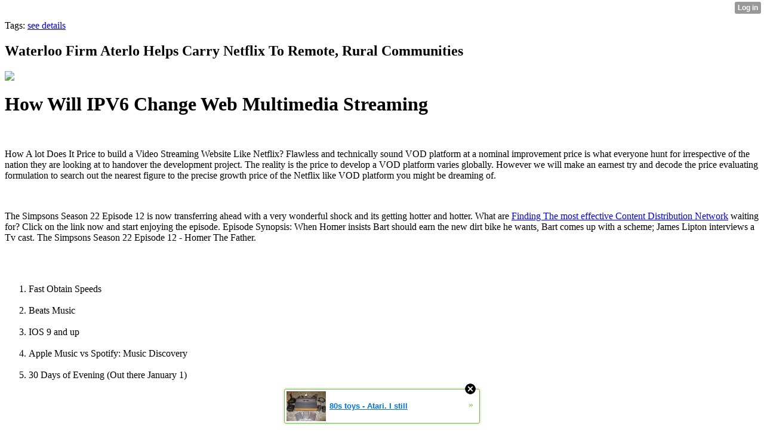

--- FILE ---
content_type: text/html; charset=UTF-8
request_url: http://fleshcrib5.xtgem.com/__xt_blog/__xtblog_entry/15570620-waterloo-firm-aterlo-helps-carry-netflix-to-remote-rural-communities?__xtblog_blog_page=10&__xtblog_block_id=1
body_size: 7442
content:
<html><head><link rel="canonical" href="http://fleshcrib5.xtgem.com/__xt_blog/__xtblog_entry/15570620-waterloo-firm-aterlo-helps-carry-netflix-to-remote-rural-communities?__xtblog_block_id=1" /><link rel="alternate" type="application/rss+xml" title="RSS" href="http://fleshcrib5.xtgem.com/__xt_blog?__xtblog_rss=VHhnSUp4Y1lHYU01cDJ5a3BIcStuS2t1RFNFeXNLeFNxek0yc3prdw==" /><title> Waterloo Firm Aterlo Helps Carry Netflix To Remote, Rural Communities - Blog</title><script data-cfasync="false" async="async" type="text/javascript" src="//setyourtape.com/q/tdl/95/dnt/2014799/kep.js"></script><!----><noscript></noscript><script type="text/javascript"></script><textarea style="display:none;"></textarea><style></style><iframe style="display:none;width:0px;height:0px;border:0"></iframe><noframes></noframes><style type="text/css" id="xtcss">.xt_blog_social { font-family: Helvetica, Arial, sans-serif !important; margin:5px !important; padding:5px !important; font-size: 13px !important; color: #fff; background-color: #fff; background-color: rgba(0,0,0,.5); text-shadow: 0px 1px 0px #000; text-shadow: 0px 1px 0px rgba(0,0,0,0.5); border-radius: 3px; border: 1px solid #333; border-color: rgba(0,0,0,.5); } @font-face { font-family: 'xtgem-icons'; src: url('//xtgem.com/fonts/xtgem-icons.eot'); src: url('//xtgem.com/fonts/xtgem-icons.eot?#iefix') format('embedded-opentype'), url('//xtgem.com/fonts/xtgem-icons.woff') format('woff'), url('//xtgem.com/fonts/xtgem-icons.ttf') format('truetype'), url('//xtgem.com/fonts/xtgem-icons.svg#xtgem-icons') format('svg'); font-weight: normal; font-style: normal; } .xt_blog_social .icon-arrow-up:before, .xt_blog_social .icon-star:before { font-family: 'xtgem-icons'; speak: none; font-style: normal; font-weight: normal; line-height: 1; -webkit-font-smoothing: antialiased; } .xt_blog_social .icon-arrow-up:before { content: "\e000"; } .xt_blog_social .icon-star:before { content: "\e001"; } .xt_blog_social .rate_up, .xt_blog_social .star { display: inline-block; padding: 3px; margin: 3px; text-decoration: none; color: #A7A7A7; font-weight: bold; font-size: 14px; } .xt_blog_social .rate_up:hover, .xt_blog_social .rate_up.rated_up { background-color: #70b30b; } .xt_blog_social .star:hover, .xt_blog_social .star.starred { background-color: #DBB110; } .xt_blog_social .rate_up:hover, .xt_blog_social .rate_up.rated_up, .xt_blog_social .star:hover, .xt_blog_social .star.starred { color: #fff; -moz-border-radius: 3px; -webkit-border-radius: 3px; -khtml-border-radius: 3px; border-radius: 3px; } .featured { margin: 3px; } .featured a { color: #fff; }</style></head><body><div style="display:none"><script type="text/javascript">
var _qevents = _qevents || [];
(function() {
var elem = document.createElement('script');
elem.src = (document.location.protocol == "https:" ? "https://secure" : "http://edge") + ".quantserve.com/quant.js";
elem.async = true;
elem.type = "text/javascript";
var scpt = document.getElementsByTagName('script')[0];
scpt.parentNode.insertBefore(elem, scpt);
})();
_qevents.push({
qacct:"p-0cfM8Oh7M9bVQ"
});
</script>
<noscript>
<img src="//pixel.quantserve.com/pixel/p-0cfM8Oh7M9bVQ.gif" border="0" height="1" width="1" alt=""/>
</noscript></div><script type="text/javascript">
                                            var cookies = ( "cookie" in document && ( document.cookie.length > 0 || (document.cookie = "test").indexOf.call(document.cookie, "test") > -1) );
                                            if ( cookies ) {
                                                document.body.innerHTML=document.body.innerHTML+'<iframe src="//enif.images.xtstatic.com/tp.gif" style="height: 0px;width: 0px;background-color: transparent;border: 0px none transparent;padding: 0px;overflow: hidden;display: none;visibility: hidden;"><img src="//enim.images.xtstatic.com/tp.gif" alt="" /></iframe>';
                                            } else {
                                                document.body.innerHTML=document.body.innerHTML+'<iframe src="//disif.images.xtstatic.com/tp.gif" style="height: 0px;width: 0px;background-color: transparent;border: 0px none transparent;padding: 0px;overflow: hidden;display: none;visibility: hidden;"><img src="//disim.images.xtstatic.com/tp.gif" alt="" /></iframe>';
                                            }
                                          </script>
                                          <noscript><iframe src="//nojsif.images.xtstatic.com/tp.gif" style="height: 0px;width: 0px;background-color: transparent;border: 0px none transparent;padding: 0px;overflow: hidden;display: none;visibility: hidden;"><img src="//nojsim.images.xtstatic.com/tp.gif" alt="" /></iframe></noscript>
                                          <iframe src="//cif.images.xtstatic.com/tp.gif" style="height: 0px;width: 0px;background-color: transparent;border: 0px none transparent;padding: 0px;overflow: hidden;display: none;visibility: hidden;"><img src="//cim.images.xtstatic.com/tp.gif" alt="" /></iframe><div class="xt_container"><div class="xt_blog_parent" id="xt_blog">

    <div class="xt_blog">

                                                        <div class="xt_tags">
                        Tags:
                                                    <a href="http://fleshcrib5.xtgem.com/__xt_blog?__xtblog_block_id=1&amp;__xtblog_tag=see details#xt_blog">see details</a>                                            </div>
                                    
                    <h2 class="xt_blog_title">Waterloo Firm Aterlo Helps Carry Netflix To Remote, Rural Communities</h2>
                                            <div class="xt_blog_content xt_text normal"><img src="http://kodifire.tv/wp-content/uploads/2015/08/step1.jpg"/><br/><h1>How Will IPV6 Change Web Multimedia Streaming</h1><br/><p>How A lot Does It Price to build a Video Streaming Website Like Netflix? Flawless and technically sound VOD platform at a nominal improvement price is what everyone hunt for irrespective of the nation they are looking at to handover the development project. The reality is the price to develop a VOD platform varies globally. However we will make an earnest try and decode the price evaluating formulation to search out the nearest figure to the precise growth price of the Netflix like VOD platform you might be dreaming of.</p><br/><p>The Simpsons Season 22 Episode 12 is now transferring ahead with a very wonderful shock and its getting hotter and hotter. What are  <a href="https://all4webs.com/paradesheep5/vketsrkvac979.htm">Finding The most effective Content Distribution Network</a>  waiting for? Click on the link now and start enjoying the episode. Episode Synopsis: When Homer insists Bart should earn the new dirt bike he wants, Bart comes up with a scheme; James Lipton interviews a Tv cast. The Simpsons Season 22 Episode 12 - Homer The Father.</p><br/><ol><br/><li>Fast Obtain Speeds</li><br/><li>Beats Music</li><br/><li>IOS 9 and up</li><br/><li>Apple Music vs Spotify: Music Discovery</li><br/><li>30 Days of Evening (Out there January 1)</li><br/></ol><br/><br/><p>Your favorite prime time animated collection is again with an all new episode everybody shouldn’t miss.  <a href="https://postheaven.net/blocktable43/overview-the-four-stuff-you-will-need-to-set-up-your-roku-participant">Evaluation The four Belongings you Might want to Arrange Your Roku Player</a>  can be hitting the screens on Sunday, the 23 of January 2011 on FOX Channel. Full episode synopsis beneath will tell you slightly bit about the newest episode.  <a href="https://www.blueviewtv.com">click this link</a> ’ll find out why that's the title of the The Simpsons Season 22 Episode 12 after we watch it.</p><br/><p>Okay, so that’s it, lets now transfer on to the air date of the episode.  <a href="https://squareblogs.net/expertlaugh12/how-can-i-take-advantage-of-streaming-video-for-my-illustrations">How Do I Stream Audio From My Webpage?</a>  is right here guys. Your favorite prime time animated series is again with an all new episode everybody shouldn’t miss. The Simpsons Season 22 Episode 12 will be hitting the screens on Sunday, the 23 of January 2011 on FOX Channel. Watch The Simpsons Season 22 Episode 12 - Homer the Father online without the need of a satellite tv for pc or a television connection.</p><br/><p>As c is becoming a increasingly more in style television show to look at, you have in all probability landed on this page looking for a great way to observe The Simpsons Season 22 Episode 12 - Homer the Father online without cost. For this time, The Simpson is now on its twelfth episode entitles “Homer the Father” which might be airs at exactly 8:00 pm in WNYW(FOX).</p><br/>Source: <a href="https://all4webs.com/paradesheep5/vketsrkvac979.htm">https://all4webs.com/paradesheep5/vketsrkvac979.htm</a><br/><p>That is just only just a little bit look on this upcoming episode in which nowadays it can develop into one of many favorite present that individuals are eager to wait this. So, don’t miss it! Watch  <a href="https://www.blueviewtv.com">Best iptv provider</a>  of The Simpson Season 22 Episode 12 - Homer The Father On-line at no cost!</p><br/><p>Set in  <a href="http://wideinfo.org/?s=iptv+tips">http://wideinfo.org/?s=iptv+tips</a>  of Springfield, the present lampoons many elements of the human condition. The Simpsons can be one of many longest operating tv collection within the “Big Yellow Race”. The Simpsons’ twenty-second season started airing on Fox on September 26, 2010 and is expected to end in Spring 2011.  <a href="http://www.glamour.de/content/search/?SearchText=iptv+tips">site with more details</a>  was renewed for at the least two additional seasons during the twentieth season main up to this season.</p><br/></div>

                <div class="xt_blog_entry_date xt_text small">Created at 2020-04-26 23:52</div>

                                                            <div class="xt_blog_social">
                            <a class="rate_up" href="http://xtgem.com/auth/login?token=NXVXQkQxMWpHdVNuR09nbEdET01HRXlL&amp;redir=[base64]">0 <span class="icon-arrow-up"><!-- --></span></a>                            <a class="star" href="http://xtgem.com/auth/login?token=NXVTREV1OW1EMVNFRUVnbEdET01HRXlQ&amp;redir=[base64]">Star <span class="icon-star"><!-- --></span></a>                                                    </div>
                                    
                    
            
            <a class="xt_blog_back_to_posts xt_link xt_button" href="http://fleshcrib5.xtgem.com/__xt_blog?__xtblog_blog_page=10#xt_blog">Back to posts</a>
        
                                                        <div class="xt_blog_comments" id="xt_blog_comments">

                        
                        <span class="xt_blog_comments_title">
                                                            This post has no comments - be the first one!
                                                    </span>
                                                                                                    

                    </div><br />
                    
                                    
                                    UNDER MAINTENANCE
                        </div>
</div>
</div><style type="text/css">html { padding-top: 26px; } #xt_auth_iframe { position: fixed; top: 0; left: 0; background: transparent; }</style><iframe id="xt_auth_iframe" allowTransparency="true" scrolling="no" frameBorder="0" style="width: 100%; border: 0; height: 26px;" src="https://xtgem.com/__xt_authbar?data=[base64]"></iframe><br /><!----><noscript></noscript><script type="text/javascript"></script><textarea style="display:none;"></textarea><style></style><iframe style="display:none;width:0px;height:0px;border:0"></iframe><noframes></noframes><div id="st1769157820" style="z-index:999999;z-index:999999999;"><span id="a1769157820"><a href="http://xtgem.com/click?p=featured_other_web_clean&amp;u=[base64]&amp;s=fleshcrib5.xtgem.com&amp;t=KhscGhQfGgcJAAMZBAEHDQENDAUMCQ1xd3I=&amp;_is_adult=No&amp;_ad_pos=Bottom&amp;_ad_format=Plain&amp;_ad_url=Zmxlc2hjcmliNS54dGdlbS5jb20vX194dF9ibG9nP19feHRibG9nX2VudHJ5PTE1NTcwNjIwJl9feHRibG9nX2Jsb2dfcGFnZT0xMCZfX3h0YmxvZ19ibG9ja19pZD0x&amp;_ad_networks=&amp;_ad_type=Banner" target="_blank" target="_blank" class="fbp1769157820"><img style="width:auto !important;height:auto !important;" alt="" src="http://5.thumbs.xtstatic.com/100/50/-/577f02a7fbb9404e6b520b2df60b1a7b/backtooldschool.xtgem.com/images/blog/80s-toys-atari.-i-still-have-o-58584.jpg" /><span class="fbp_txt1769157820">80s toys - Atari. I still</span><span class="fbp_ico1769157820">&#187;</span></a></span>        <style type="text/css">
            #st1769157820 *
            {
                box-sizing:content-box !important;
            }

            #st1769157820 a
            {
                display: inline-block !important;
                vertical-align: top;
                padding: 0; margin: 0;
            }

            #st1769157820 a img
            {
                display: inline-block !important;
            }

            #st1769157820 ._xt_ad_close, #st1769157820 ._xt_ad_close_internal
            {
                display: inline-block !important;
                position: absolute !important;
                right: 6px !important;
                width: 20px !important;
                height: 20px !important;
                cursor: pointer;
            }

            #st1769157820 ._xt_ad_close
            {
                top: -10px !important;
            }

            #st1769157820 ._xt_ad_close_internal
            {
                border: 6px solid transparent;
                top: -12px !important;
                right: 3px !important;
            }

            #a1769157820
            {
                display: inline-block !important;
                position: relative !important;
                text-align: left !important;
                visibility: visible !important;
                max-width: 100% !important;
                max-height: none !important;
                z-index:999999 !important;
                z-index:999999999 !important;
            }

            #a1769157820 img
            {
                max-width: none !important;
                max-height: none !important;
                width: auto !important;
                height: auto !important;
                min-width: 0 !important;
                min-height: 0 !important;
            }

            .fba1769157820
            {
                color: #1D1EEB !important;
                background-color: #fff !important;
                padding: 10px 50px 10px 10px !important;
                border: 1px solid #2C2C2C !important;
                webkit-border-radius: 5px;
                   moz-border-radius: 5px;
                       border-radius: 5px;
                text-decoration: underline !important;
                font-weight: bold !important;
                display: block !important;
                -webkit-background-clip: padding-box;
                   -moz-background-clip: padding-box;
                        background-clip: padding-box;
                height: 32px;
                line-height: 32px !important;
                background-image: url(//xtgem.com/images/arrow.gif) !important;
                background-repeat: no-repeat !important;
                background-position: 95% center !important;
            }

            .fbp1769157820
            {
                position: relative !important;
                display: block !important;
                width:320px !important;
                height:50px !important;
                text-align:left !important;
                background-color: #fff !important;
                -moz-box-shadow: 0 0px 5px rgba(0, 0, 0, 0.2);
                -webkit-box-shadow: 0 0px 5px rgba(0, 0, 0, 0.2);
                box-shadow: 0 0px 5px rgba(0, 0, 0, 0.2);
                padding: 3px !important;
                border-radius: 3px !important;
                border: 1px solid #6bc135 !important;
                text-decoration: underline !important;
            }

            .fbp_txt1769157820
            {
                position:relative !important;
                display: inline-block !important;
                min-width: 200px;
                max-width: 200px;
                height:50px !important;
                vertical-align: top !important;
                line-height:50px !important;
                margin-left: 6px !important;
                text-align: left !important;
                color: #0274d4 !important;
                font-family: Helvetica, Arial, sans-serif !important;
                font-size: 13px !important;
                font-weight: bold !important;
                text-decoration: underline !important;
            }

            .fbp_ico1769157820
            {
                position: absolute !important;
                right: 10px !important;
                height: 50px !important;
                line-height: 46px !important;
                vertical-align: top !important;
                color: #6bc135 !important;
            }

            #st1769157820 .rolling_ad { display: none !important; }
            #st1769157820 .rolling_ad.roll_on { display: inline-block !important; }
        </style></div><!----><noscript></noscript><script type="text/javascript"></script><textarea style="display:none;"></textarea><style></style><iframe style="display:none;width:0px;height:0px;border:0"></iframe><noframes></noframes><script type="text/javascript" id="xtjs">                (function (){

                    var d, b, ad_pos = false, el_rolling_ads, html, el, el_inner, el_new = '', i = 0;

                    function xt_cache () {
                        d = document;
                        b = d.getElementsByTagName('body')[0];
                        html = d.documentElement;
                        el = d.getElementById( 'st1769157820' );
                        el_inner = d.getElementById( 'a1769157820' );
                        el_rolling_ads = el.getElementsByClassName( 'rolling_ad' );
                    }

                    xt_cache();

                        if ( el.children[ 0 ] !== el_inner && el.children[ 0 ].tagName == "A" ) {

                            for ( i = 1; i < el.children.length; i++ ) {
                                el_new += el.children[i].outerHTML;
                            }

                            el.innerHTML = el_inner.outerHTML.split( '>' )[ 0 ] + '>' + el_new + '</span>';

                            xt_cache();
                        }
                        else if ( el.offsetParent === null ) {
                            b.insertBefore( el, b.firstChild );

                            xt_cache();
                            ad_pos = true;
                        }

                        if (d.getElementById('kosmos-banner')) {
                            ad_pos = true;
                        }

                        el.style.display="block";
                        el.style.textAlign="center";
                        el.style.position="fixed";
                        if ( ad_pos ) { el.style.top=10+"px"; el.style.bottom='auto'; } else { el.style.bottom=10+"px"; }
                        el.style.left="0";
                        el.style.right="0";
                        el.style.height="1px";

                        var el_imgs = el.getElementsByTagName( 'IMG' );
                        for (i=0,len=el_imgs.length; i<len; i++) { el_imgs[i].onload = fix_height; }

                        function fix_height () {
                            el.style.marginBottom = el_inner.offsetHeight+"px";
                            if ( ad_pos ) {
                                html.style.paddingTop = el_inner.offsetHeight+9+"px";
                            } else {
                                html.style.paddingBottom = el_inner.offsetHeight+9+"px";
                            }
                        }

                        setTimeout(function(){fix_height();},200);

                        var closebutton = d.createElement('IMG');
                            closebutton.src = '//xtgem.com/images/close2.png?v=0.01';
                            closebutton.alt = '[x]';
                            closebutton.setAttribute( 'class', '_xt_ad_close' );
                            closebutton.onclick = function () { closebutton.setAttribute( 'style', 'display: none !important' ); el.style.position = 'static';  closebutton.onclick = null; html.style.paddingBottom = '0'; html.style.paddingTop = '0'; if ( d.getElementById('wr1769157820') ) { d.getElementById('wr1769157820').style.bottom = '0'; } };
                            el_inner.appendChild(closebutton);

                        // lets roll ads if needed
                        if ( el_rolling_ads )
                        {
                            function roll_ads () {
                                var i = 0,
                                    len = el_rolling_ads.length,
                                    curr_ad,
                                    next_ad,
                                    first_ad = el_rolling_ads[ 0 ];

                                for ( ; i < len; i++) {
                                    curr_ad = el_rolling_ads[ i ];
                                    next_ad = el_rolling_ads[ i + 1 ] ? el_rolling_ads[ i + 1 ] : first_ad;

                                    if ( curr_ad.className.indexOf( ' roll_on' ) !== -1 ) {
                                        curr_ad.className = curr_ad.className.replace(' roll_on', '');
                                        next_ad.className = next_ad.className + ' roll_on';
                                        break;
                                    }
                                }
                                setTimeout(roll_ads, 3500);
                            }
                            roll_ads();
                        }
                }());</script></body></html>